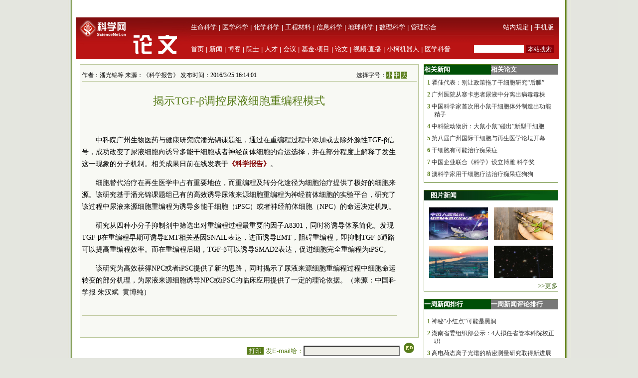

--- FILE ---
content_type: text/html
request_url: https://paper.sciencenet.cn/htmlpaper/20163251614142839033.shtm
body_size: 11276
content:
<!DOCTYPE html PUBLIC "-//W3C//DTD XHTML 1.0 Transitional//EN" "http://www.w3.org/TR/xhtml1/DTD/xhtml1-transitional.dtd">
<html xmlns="http://www.w3.org/1999/xhtml">
<head>
    <title>揭示TGF-β调控尿液细胞重编程模式—论文—科学网</title>
    <meta http-equiv="Content-Type" content="text/html; charset=utf-8" />
    <meta name="keywords" content=尿液，干细胞, />
    <script language="javascript" type="text/javascript">
		function showsize(sid)
		{
				document.getElementById("content"+1).style.fontSize=sid;
document.getElementById("content"+1).className='f'+sid;
			
		}
		function showandhide(showid,hideid)
        {
         document.getElementById(showid).style.display="";
         document.getElementById(hideid).style.display="none";
          document.getElementById(showid+"1").style.background="#005007";
         document.getElementById(hideid+"1").style.background="#787878";
        }
    </script>
<script type="text/javascript">

function browserRedirect() { 

var sUserAgent= navigator.userAgent.toLowerCase(); 

var bIsIpad= sUserAgent.match(/ipad/i) == "ipad"; 

var bIsIphoneOs= sUserAgent.match(/iphone os/i) == "iphone os"; 

var bIsMidp= sUserAgent.match(/midp/i) == "midp"; 

var bIsUc7= sUserAgent.match(/rv:1.2.3.4/i) == "rv:1.2.3.4"; 

var bIsUc= sUserAgent.match(/ucweb/i) == "ucweb"; 

var bIsAndroid= sUserAgent.match(/android/i) == "android"; 

var bIsCE= sUserAgent.match(/windows ce/i) == "windows ce"; 

var bIsWM= sUserAgent.match(/windows mobile/i) == "windows mobile"; 

if (bIsIpad || bIsIphoneOs || bIsMidp || bIsUc7 || bIsUc || bIsAndroid || bIsCE || bIsWM) { 
//window.location= 'http://wap.sciencenet.cn/paperview.aspx?id='+39033; 
  //document.write("<div style='font-size:2em;color:#ba1413; line-height:2em'>检测到您正在使用移动设备浏览，点击<a href=\"http://wap.sciencenet.cn\" >此处</a>浏览科学网手机版，访问更加流畅。</div>"); 

} else { 

//window.location= '电脑网站地址'; 

} 

} 

browserRedirect(); 

</script>
    <style type="text/css">
body { margin:0; padding:0; background:#e4e6df url(/images/a-b-mbr.jpg) repeat-y center top; text-align:center; font:13px Arial, Helvetica, sans-serif; }
#wrap { margin:0 auto; text-align:left; width:980px; padding:0 0px; w\idth:976px;background:#ffffff}
img { border:0; }
td{font:13px 宋体}
#header { width:100%; margin-top:5px;text-align:center; }
#fielder {margin:0 auto; text-align:left; width:970px;}
#fielderleft {width:450px; float: left;font:13px 宋体;color:#b41319;height:20px; text-align:right;margin-top:5px}
#fielderright {width:520px; float: right;height:20px}
#fielderleft a{font:13px 宋体;color:#b41319; text-decoration:none; }
#main {margin:0 auto; text-align:left; width:960px; padding:0 4px;}
#footer { width:100%; height:66px;margin-top:10px; clear:both; text-align:center; }
 #foot1{text-align:center;background:#d7ceaa;color:#885f17;width:100%; height:30px;margin-top:10px;vertical-align:bottom}
#foot1 a{font:12px 宋体, Helvetica, sans-serif;color:#885f17; text-decoration:none;}
#mleft{float: left; width:680px}
#mright{float: right; width:270px;text-align:left;}
.html1{font:12px 宋体;color:#333333; text-decoration:none; }
.html2{font:12px 宋体;color:#885f17; text-decoration:none; }
#headerleft ul {text-align:left; width:456px;  margin:0; padding:0; list-style:none;  }
#headerleft li{ margin-right: auto;display:inline;vertical-align:bottom;}
#headerleft { float:left; width:456px; height:22px text-align:left; }
#headerleft a{font:13px 宋体, Helvetica, sans-serif;color:#000000; text-decoration:none;}
#headerright a{font:13px 宋体, Helvetica, sans-serif;color:#000000; text-decoration:none;}
#head2{background:#ba1414;width:970px;bgcolor:#ba1414;margin-top:0px}
textarea { font: 12px Arial, Helvetica, sans-serif; border:1px solid #333333; }
.input{ font: 11px Arial, Helvetica, sans-serif; border:1px solid #333333;}
.rblinput{ font: 11px Arial; border:0;width:30px}
.ulclass{margin:8px 5px 8px 20px; padding:0; list-style:none;  text-align:left; line-height:16px;}
.ulclass li{display:inline;}
.h1ulclass{margin:0px 5px 8px 20px; padding:0; list-style:none;  text-align:left; line-height:16px;}
.h1ulclass li{display:inline;}
.plnum{width: 30px;color:#587c19;font:12px 宋体; text-align:center; font-weight:bold;margin-left:-14px}
.highlight2{font-size:12px;color:#333333;text-decoration:none;}
a:hover {
	color: #ba1413;

	text-decoration: underline;
}
a{ text-decoration:none;color:#333333;}
#head1{width:970px;margin-top:0px}
#head2 td{font:12px 宋体}
#field8 a{font:13px 宋体;color:#fff; text-decoration:none;}
#field8 td{ height:20px;}
#content1 a{color: #800000;}
.f12{font-size:12px}
.f14{font-size:14px}
.f16{font-size:16px}
.ifcomm{}
</style>
</head>
<body>
    <div id="wrap">
     
      <!--登录-->
		<iframe src="http://bbs.sciencenet.cn/plus.php?mod=iframelogin" style="width:970px; height:32px; " scrolling="no" frameborder="0"  ></iframe>
            <!--导航-->
           ﻿<link href="https://www.sciencenet.cn/css/indexhead.css" type="text/css" rel="stylesheet" />
     <div class="logo">
          <div  class="lg"  ><a href="https://paper.sciencenet.cn/"><img src="/images/paper.jpg" width="231" height="84"  alt="科学网论文频道"  /></a></div>
		 <div class="rg02"  >
		 <div class="rg" ><span style="float:left;">
                        <a href="https://www.sciencenet.cn/life/" style="color:#fff">生命科学</a> | 
                        <a href="https://www.sciencenet.cn/medicine/" style="color:#fff">医学科学</a> | 
                        <a href="https://www.sciencenet.cn/chemistry/" style="color:#fff">化学科学</a> | 
                        <a href="https://www.sciencenet.cn/material/" style="color:#fff">工程材料</a> | 
                        <a href="https://www.sciencenet.cn/information/" style="color:#fff">信息科学</a> | 
                        <a href="https://www.sciencenet.cn/earth/" style="color:#fff">地球科学</a> | 
                        <a href="https://www.sciencenet.cn/mathematics/" style="color:#fff">数理科学</a> | 
                        <a href="https://www.sciencenet.cn/policy/" style="color:#fff">管理综合</a> </span> 
		  <span style=" float:right;  "> <a href="https://blog.sciencenet.cn/blog-45-1064777.html" style="color:#fff">站内规定</a> | <a href="https://wap.sciencenet.cn/"   style="color:#fff">手机版</a></span></div>
          <div class="rg01"><span style="float:left;  ">
                <a href="https://www.sciencenet.cn/">首页</a> | <a href="https://news.sciencenet.cn/">新闻</a> | <a href="https://blog.sciencenet.cn/blog.php">博客</a> | <a href="https://news.sciencenet.cn/ys/">院士</a> | <a href="https://talent.sciencenet.cn/">人才</a> | <a href="https://meeting.sciencenet.cn">会议</a> | <a href="https://fund.sciencenet.cn/">基金&middot;项目</a> | <a href="https://paper.sciencenet.cn/">论文</a> | <a href="https://blog.sciencenet.cn/blog.php?mod=video">视频&middot;直播</a> | <a href="https://paper.sciencenet.cn/AInews">小柯机器人</a> | <a href="https://kxxsh.sciencenet.cn/">医学科普</a>
          </span>
			  <div style="float:right; padding-left:0px;">
				   <form style="display:inline" method="get" action="https://www.baidu.com/baidu" accept-charset="utf-8" name="f1">
					  <input style=" width:100px;border:0" maxlength="40" size="31" name="word" />
					  <input type="submit" style="cursor:pointer; width:56px; font-size:12px; background-color:#880008; border-width:0px; height:16px; color:#fff;" value="本站搜索" />
					  <input type="hidden" value="2097152" name="ct" />
					  <input type="hidden" value="3" name="cl" />
					  <input type="hidden" value="paper.sciencenet.cn" name="si" />
					  <input type="hidden" value="utf-8" name="ie" />
				  </form>
			  </div>
          </div></div>
        </div> 

        <div style="line-height: 10px; height: 10px; clear: both;  ">
            &nbsp;</div>
        <div id="main">
            <div id="mleft">
                <table border="0" cellpadding="0" cellspacing="0" style="width: 100%" >
                    <tr>
                        <td style="width: 680px;">
                            <table id="content" style="border: solid 1px #bbc89b; width: 680px; text-align: center;
                                background-color: #f8f9f4">
                                <tr>
                                    <td align="left">
                                        <div style="height: 20px; margin: 0 auto; border-bottom: solid 1px #bbc89b; margin-top: 10px;
                                            width: 82%; font: 12px 宋体; float: left; ">
                                            作者：潘光锦等 来源：《科学报告》 发布时间：2016/3/25 16:14:01</div>
                                        <div style="height: 20px; margin: 0 auto; border-bottom: solid 1px #bbc89b; margin-top: 10px;
                                            width: 18%; font: 12px 宋体; float: right">
                                            选择字号：<span onclick="showsize(12)" style="background-color: #587c19; color: #fff;
                                                font-size: 12px; cursor: pointer">小</span> <span onclick="showsize(14)" style="background-color: #587c19;
                                                    color: #fff; font-size: 12px; cursor: pointer">中</span> <span onclick="showsize(16)"
                                                        style="background-color: #587c19; color: #fff; font-size: 12px; cursor: pointer">
                                                        大</span>
                                        </div>
                                    </td>
                                </tr>
                                <tr>
                                    <td>
                                        <div id="content1" style="width: 94%; font: 14px 宋体; text-align: left; line-height: 24px;
                                            word-wrap: break-word">
                                            <table width="100%" border="0" cellspacing="0" cellpadding="0">
                                                <tr>
                                                    <td height="20">
                                                    </td>
                                                </tr>
                                                <tr>
                                                    <td align="center" valign="middle" class="style1" style="font-size: 13px; color: #333333;
                                                        font-family: 宋体; line-height: 20px">
                                                        <b></b></td>
                                                </tr>
                                                <tr>
                                                    <td align="center" class="style1" style="font-size: 22px; color: #587c19; font-family: 黑体;
                                                        line-height: 30px">
                                                        揭示TGF-β调控尿液细胞重编程模式</td>
                                                </tr>
                                                <tr>
                                                    <td align="center" valign="middle" class="style1" style="font-size: 13px; color: #333333;
                                                        font-family: 宋体; line-height: 20px;">
                                                        <b></b></td>
                                                </tr>
                                            </table>
                                            <p>
	&nbsp;</p>
<p style="text-indent: 2em">
	中科院广州生物医药与健康研究院潘光锦课题组，通过在重编程过程中添加或去除外源性TGF-&beta;信号，成功改变了尿液细胞向诱导多能干细胞或者神经前体细胞的命运选择，并在部分程度上解释了发生这一现象的分子机制。相关成果日前在线发表于<strong><a href="http://www.ncbi.nlm.nih.gov/pmc/articles/PMC4776143/" target="_blank"><span style="color:#800000;">《科学报告》</span></a></strong>。</p>
<p style="text-indent: 2em">
	细胞替代治疗在再生医学中占有重要地位，而重编程及转分化途径为细胞治疗提供了极好的细胞来源。该研究基于潘光锦课题组已有的高效诱导尿液来源细胞重编程为神经前体细胞的实验平台，研究了该过程中尿液来源细胞重编程为诱导多能干细胞（iPSC）或者神经前体细胞（NPC）的命运决定机制。</p>
<p style="text-indent: 2em">
	研究从四种小分子抑制剂中筛选出对重编程过程最重要的因子A8301，同时将诱导体系简化。发现TGF-&beta;在重编程早期可诱导EMT相关基因SNAIL表达，进而诱导EMT，阻碍重编程，即抑制TGF-&beta;通路可以提高重编程效率。而在重编程后期，TGF-&beta;可以诱导SMAD2表达，促进细胞完全重编程为iPSC。</p>
<p style="text-indent: 2em">
	该研究为高效获得NPC或者iPSC提供了新的思路，同时揭示了尿液来源细胞重编程过程中细胞命运转变的部分机理，为尿液来源细胞诱导NPC或iPSC的临床应用提供了一定的理论依据。（来源：中国科学报 朱汉斌 &nbsp;黄博纯）</p>

                                              
                                            <div style="border-bottom: solid 1px #bfc89d; vertical-align: bottom; width: 100%;
                                                height: 20px">
                                            </div>
                                            <div style="width: 100%; height: 20px; text-align: center; margin:10px">
                                                        <!-- JiaThis Button BEGIN -->
<script src="/html/js/share.js" type="text/javascript"></script>
<!-- JiaThis Button END -->
                                            </div>
                                            
                                        </div>
                                    </td>
                                </tr>

                            </table>
                        </td>
                    </tr>
                </table>
                <div style="line-height: 10px; height: 10px; clear: both;">
                        &nbsp;</div>
                <div style=" vertical-align: bottom; width: 100%;
                                            height: 20px; text-align:right">
               
                                        <form action="/html/mail.aspx" method="post" id="myform">
                                            <span onclick="javascript:window.print()" style="cursor: pointer; background-color: #587c19;
                                                color: #fff;">&nbsp;打印&nbsp;</span> <span style="color: #587c19">发E-mail给：</span><input
                                                    name="txtemail" type="text" value="" size="22"  id="txtemail" style="background-color: #eeeee8" />&nbsp;
                                            <input type="hidden" id="myurl" name="myurl" runat="server" value="39033" />
                                            <input type="submit" value="" style="background-image: url(/images/go.gif); background-color: Transparent;
                                                width: 30px; background-repeat: no-repeat; border-width: 0; height: 21px" /></form>
                                        &nbsp; &nbsp;&nbsp;
                </div>
               <div style="line-height: 20px; height: 20px; clear: both;">
                        &nbsp;</div>
                         <div style="color:#784704; text-align:left" class="ifcomm">以下评论只代表网友个人观点，不代表科学网观点。</div>
                <div style="border: solid 1px #bbc89b; width: 680px; text-align: center; background-color: #f8f9f4" class="ifcomm">
                 
                   <B>���� SSI �ļ�ʱ����</B><BR>
 
                                     <div style="text-align:left;width: 94%; margin-top:10px"><a href="/html/commentp.aspx?id=39033" style="color:#ba1413; text-decoration:none"><img src="/images/newcomm.gif" /></a></div>
                    <div style="line-height: 4px; height: 4px; clear: both;">
                        &nbsp;</div>
                   <div style="text-align:left;width: 94%;border-top: solid 0px #bfc89d" id="formcomm">
                    
                    <iframe src="/html/papercomm.aspx?nid=39033" style="margin: 0px;
                    padding: 0px" frameborder="0" scrolling="no" height="160px" width="100%"></iframe>
                   
                    </div>
                 
                </div>
               
                </div>
                <div id="mright">
                  <script src="/html/js/p1.js" type="text/javascript"></script>
                    <!--相关新闻和相关论文-->
                    <table width="100%" border="0" cellpadding="0" cellspacing="0" style="border: solid 1px #557d1a;">
                        <tr>
                            <td align="left" id="xgnews1" style="background: #005007; height: 20px; font: 13px 宋体;
                                color: #fff; font-weight: bold; line-height: 20px; width: 50%" onmouseover="showandhide('xgnews','xgpaper')">
                                <span target="_blank" style="font: 13px 宋体; color: #fff; font-weight: bold;
                                    line-height: 20px; text-indent: 1em">相关新闻</span></td>
                            <td align="left" id="xgpaper1" style="background: #787878; height: 20px; font: 13px 宋体;
                                color: #fff; font-weight: bold; line-height: 20px; width: 50%" onmouseover="showandhide('xgpaper','xgnews')">
                                <span target="_blank" style="font: 13px 宋体; color: #fff; font-weight: bold;
                                    line-height: 20px; text-indent: 1em">相关论文</span></td>
                        </tr>
                        <tr>
                            <td align="center" colspan="2">
                                <div id="xgnews">
                                    <ul class="ulclass">
<li class='plnum'>1</li>&nbsp;<li><a href="/htmlnews/2016/3/340694.shtm" class="highlight2" target="_blank">瞿佳代表：别让政策拖了干细胞研究“后腿”</a></li>
</ul>
<ul class="ulclass">
<li class='plnum'>2</li>&nbsp;<li><a href="/htmlnews/2016/3/339374.shtm" class="highlight2" target="_blank">广州医院从寨卡患者尿液中分离出病毒毒株</a></li>
</ul>
<ul class="ulclass">
<li class='plnum'>3</li>&nbsp;<li><a href="/htmlnews/2016/2/339139.shtm" class="highlight2" target="_blank">中国科学家首次用小鼠干细胞体外制造出功能精子</a></li>
</ul>
<ul class="ulclass">
<li class='plnum'>4</li>&nbsp;<li><a href="/htmlnews/2016/1/336956.shtm" class="highlight2" target="_blank">中科院动物所：大鼠小鼠“碰出”新型干细胞</a></li>
</ul>
<ul class="ulclass">
<li class='plnum'>5</li>&nbsp;<li><a href="/htmlnews/2015/12/334538.shtm" class="highlight2" target="_blank">第八届广州国际干细胞与再生医学论坛开幕</a></li>
</ul>
<ul class="ulclass">
<li class='plnum'>6</li>&nbsp;<li><a href="/htmlnews/2015/12/333929.shtm" class="highlight2" target="_blank">干细胞有可能治疗痴呆症</a></li>
</ul>
<ul class="ulclass">
<li class='plnum'>7</li>&nbsp;<li><a href="/htmlnews/2015/12/333800.shtm" class="highlight2" target="_blank">中国企业联合《科学》设立博雅·科学奖</a></li>
</ul>
<ul class="ulclass">
<li class='plnum'>8</li>&nbsp;<li><a href="/htmlnews/2015/12/333561.shtm" class="highlight2" target="_blank">澳科学家用干细胞疗法治疗痴呆症狗狗</a></li>
</ul>

                                   
                                </div>
                                <div id="xgpaper" style="display: none">
                                   <ul class="ulclass">
<li class='plnum'>1</li>&nbsp;<li><a href="/htmlpaper/20163251584456639005.shtm" class="highlight2" target="_blank">科学家绘制小鼠早期胚胎三维分子图谱</a></li>
</ul>
<ul class="ulclass">
<li class='plnum'>2</li>&nbsp;<li><a href="/htmlpaper/20163141505136738892.shtm" class="highlight2" target="_blank">实现人类晶状体原位再生</a></li>
</ul>
<ul class="ulclass">
<li class='plnum'>3</li>&nbsp;<li><a href="/htmlpaper/20163141443875038889.shtm" class="highlight2" target="_blank">日本用iPS细胞制成角膜细胞</a></li>
</ul>
<ul class="ulclass">
<li class='plnum'>4</li>&nbsp;<li><a href="/htmlpaper/2016311162570538879.shtm" class="highlight2" target="_blank">科学家研发出干细胞治疗白内障新方法</a></li>
</ul>
<ul class="ulclass">
<li class='plnum'>5</li>&nbsp;<li><a href="/htmlpaper/2016311162596338878.shtm" class="highlight2" target="_blank">早产儿尿液或能修复受损肾脏</a></li>
</ul>
<ul class="ulclass">
<li class='plnum'>6</li>&nbsp;<li><a href="/htmlpaper/20163315452051038805.shtm" class="highlight2" target="_blank">利用干细胞治疗脊髓损伤取得突破进展　　</a></li>
</ul>
<ul class="ulclass">
<li class='plnum'>7</li>&nbsp;<li><a href="/htmlpaper/2016331432237138794.shtm" class="highlight2" target="_blank">研究发现小鼠卵巢内存在雌性生殖干细胞</a></li>
</ul>
<ul class="ulclass">
<li class='plnum'>8</li>&nbsp;<li><a href="/htmlpaper/2016311653532538777.shtm" class="highlight2" target="_blank">科学家发现脂肪或起源于筋膜组织</a></li>
</ul>

                                   
                                </div>
                            </td>
                        </tr>
                    </table>
                      <script src="/html/js/p2.js" type="text/javascript"></script>
                    <!--图片新闻-->
                    <table border="0" cellpadding="0" cellspacing="0" style="width: 100%; background-color: #fff;
                        border: solid 1px #557d1a; margin-top:0px">
                        <tr>
                            <td align="left" colspan="2" style="background-image: url(/images/lmsy_jbg_br.jpg);
                                height: 20px; line-height: 20px; text-indent:1em">
                                <a href="http://paper.sciencenet.cn/p-imgpaper.aspx" target="_blank" style="font: 13px 宋体; color: #fff; font-weight: bold;
                                    line-height: 20px">图片新闻</a></td>
                        </tr>
                        <tr >
                            <td style="width: 100%; height: 8px; border-width: 1px; text-align: right;" colspan="2">
                            </td>
                        </tr>
                         ﻿<tr ><td style="padding: 6px 6px 6px 10px" class="highlight2">
  <a href='https://news.sciencenet.cn/https://news.sciencenet.cn/htmlnews/2026/1/558941.shtm' target='_blank'><img src='https://news.sciencenet.cn//upload/news/images/2026/1/20261191481350.jpg' width='118' height='65' alt='世界首次！FAST破解天体物理学重要谜团' /></a>
</td>
<td style="padding: 6px 10px 6px 6px" class="highlight2">
  <a href='https://news.sciencenet.cn//htmlnews/2026/1/558885.shtm' target='_blank'><img src='https://news.sciencenet.cn//upload/news/images/2026/1/20261181613384270.png' width='118' height='65' alt='竹子可能是极具潜力的新型“超级食物”' /></a>
</td>
<tr ><td style="padding: 6px 6px 6px 10px" class="highlight2">
  <a href='https://news.sciencenet.cn//htmlnews/2026/1/558839.shtm' target='_blank'><img src='https://news.sciencenet.cn//upload/news/images/2026/1/2026117165315520.jpg' width='118' height='65' alt='全球首个双堆耦合核能综合利用项目开工' /></a>
</td>
<td style="padding: 6px 10px 6px 6px" class="highlight2">
  <a href='https://news.sciencenet.cn//htmlnews/2026/1/558780.shtm' target='_blank'><img src='https://news.sciencenet.cn//upload/news/images/2026/1/2026115222844430.jpg' width='118' height='65' alt='神秘“小红点”可能是黑洞' /></a>
</td>

 
                        <tr style="">
                            <td style="width: 100%; border-width: 1px; text-align: right; height: 20px;" colspan="2">
                                <a href="/imgnews.aspx" target="_blank" style="color: #3f6417">>>更多</a></td>
                        </tr>
                    </table>
                    <div style="line-height: 10px; height: 15px; clear: both;">
                        &nbsp;</div>
                          <script src="/html/js/p3.js" type="text/javascript"></script>
                    <!--新闻排行和评论排行-->
                    <table width="100%" border="0" cellpadding="0" cellspacing="0" style="border: solid 1px #557d1a;">
                        <tr>
                            <td align="left" id="zph1" style="background: #005007; height: 20px; font: 13px 宋体;
                                color: #fff; font-weight: bold; line-height: 20px; width: 50%" onmouseover="showandhide('zph','yph')">
                                <a href="/zphnews.aspx" target="_blank" style="font: 13px 宋体; color: #fff; font-weight: bold;
                                    line-height: 20px; text-indent: 1em">一周新闻排行</a></td>
                            <td align="left" id="yph1" style="background: #787878; height: 20px; font: 13px 宋体;
                                color: #fff; font-weight: bold; line-height: 20px; width: 50%" onmouseover="showandhide('yph','zph')">
                                <a href="/yphnews.aspx" target="_blank" style="font: 13px 宋体; color: #fff; font-weight: bold;
                                    line-height: 20px; text-indent: 1em">一周新闻评论排行</a></td>
                        </tr>
                        <tr>
                            <td align="center" colspan="2">
                                <div id="zph">
                                    ﻿<ul class="h1ulclass">
<li class='plnum'>1</li>&nbsp;<li><a href="https://news.sciencenet.cn//htmlnews/2026/1/558780.shtm" class="highlight2" target="_blank">神秘“小红点”可能是黑洞</a></li>
</ul>
<ul class="ulclass">
<li class='plnum'>2</li>&nbsp;<li><a href="https://news.sciencenet.cn//htmlnews/2026/1/558834.shtm" class="highlight2" target="_blank">湖南省委组织部公示：4人拟任省管本科院校正职</a></li>
</ul>
<ul class="ulclass">
<li class='plnum'>3</li>&nbsp;<li><a href="https://news.sciencenet.cn//htmlnews/2026/1/558781.shtm" class="highlight2" target="_blank">高电荷态离子光谱的精密测量研究取得新进展</a></li>
</ul>
<ul class="ulclass">
<li class='plnum'>4</li>&nbsp;<li><a href="https://news.sciencenet.cn//htmlnews/2026/1/558778.shtm" class="highlight2" target="_blank">核医学领域的 “追光者”</a></li>
</ul>
<ul class="ulclass">
<li class='plnum'>5</li>&nbsp;<li><a href="https://news.sciencenet.cn//htmlnews/2026/1/558764.shtm" class="highlight2" target="_blank">38岁获菲尔兹奖，他成为越南数学发展的倡导者</a></li>
</ul>
<ul class="ulclass">
<li class='plnum'>6</li>&nbsp;<li><a href="https://news.sciencenet.cn//htmlnews/2026/1/558909.shtm" class="highlight2" target="_blank">吉林大学19个本科专业已停招｜一周动态</a></li>
</ul>
<ul class="ulclass">
<li class='plnum'>7</li>&nbsp;<li><a href="https://news.sciencenet.cn//htmlnews/2026/1/558759.shtm" class="highlight2" target="_blank">CAR T细胞可有效治疗自身免疫性溶血性贫血</a></li>
</ul>
<ul class="ulclass">
<li class='plnum'>8</li>&nbsp;<li><a href="https://news.sciencenet.cn//htmlnews/2026/1/558730.shtm" class="highlight2" target="_blank">T1000级碳纤维实现全流程自主可控</a></li>
</ul>
<ul class="ulclass">
<li class='plnum'>9</li>&nbsp;<li><a href="https://news.sciencenet.cn//htmlnews/2026/1/558752.shtm" class="highlight2" target="_blank">研究发现深海沉积物为现代铜循环的主要储库</a></li>
</ul>
<ul class="ulclass">
<li class='plnum'>10</li>&nbsp;<li><a href="https://news.sciencenet.cn//htmlnews/2026/1/558742.shtm" class="highlight2" target="_blank">霸王龙40岁才算成年</a></li>
</ul>

 
                                    <ul style="margin: 6px 10px 6px 10px; padding: 0; list-style: none; text-align: right">
                                        <li><a href="/zphnews.aspx" target="_blank" style="color: #567b1c; font-size: 12px">更多>></a>
                                        </li>
                                    </ul>
                                </div>
                                <div id="yph" style="display: none">
                                    ﻿<ul class="h1ulclass">
<li class='plnum'>1</li>&nbsp;<li><a href="/htmlnews/2021/2/453545.shtm" class="highlight2" target="_blank">中国学者Nature发文：识骨寻宗</a></li>
</ul>
<ul class="ulclass">
<li class='plnum'>2</li>&nbsp;<li><a href="/htmlnews/2021/2/453548.shtm" class="highlight2" target="_blank">我国勘探开发重心向西转移</a></li>
</ul>
<ul class="ulclass">
<li class='plnum'>3</li>&nbsp;<li><a href="/htmlnews/2021/2/453549.shtm" class="highlight2" target="_blank">即便只一天 脏空气都可能影响孩子心脏健康</a></li>
</ul>
<ul class="ulclass">
<li class='plnum'>4</li>&nbsp;<li><a href="/htmlnews/2021/2/453530.shtm" class="highlight2" target="_blank">这个“就地过年”的春节，你幸福吗？</a></li>
</ul>
<ul class="ulclass">
<li class='plnum'>5</li>&nbsp;<li><a href="/htmlnews/2021/2/453521.shtm" class="highlight2" target="_blank">科大讯飞发布全新一代智能办公本</a></li>
</ul>
<ul class="ulclass">
<li class='plnum'>6</li>&nbsp;<li><a href="/htmlnews/2021/2/453547.shtm" class="highlight2" target="_blank">强化领导注重实效 动态督促形成合力</a></li>
</ul>
<ul class="ulclass">
<li class='plnum'>7</li>&nbsp;<li><a href="/htmlnews/2021/2/453544.shtm" class="highlight2" target="_blank">突出重点强抓手 推动党建谋发展</a></li>
</ul>
<ul class="ulclass">
<li class='plnum'>8</li>&nbsp;<li><a href="/htmlnews/2021/2/453534.shtm" class="highlight2" target="_blank">比超级计算机快百万亿倍仅是量子计算的第一步</a></li>
</ul>
<ul class="ulclass">
<li class='plnum'>9</li>&nbsp;<li><a href="/htmlnews/2021/2/453508.shtm" class="highlight2" target="_blank">人类肠道中生活着14万种病毒</a></li>
</ul>
<ul class="ulclass">
<li class='plnum'>10</li>&nbsp;<li><a href="/htmlnews/2021/2/453529.shtm" class="highlight2" target="_blank">中国现代科学家的家国情怀</a></li>
</ul>

 
                                    <ul style="margin: 6px 10px 6px 10px; padding: 0; list-style: none; text-align: right">
                                        <li><a href="/yphnews.aspx" target="_blank" style="color: #567b1c; font-size: 12px">更多>></a>
                                        </li>
                                    </ul>
                                </div>
                            </td>
                        </tr>
                    </table>
                   
                    <div style="line-height: 10px; height: 15px; clear: both;">
                        &nbsp;</div>
                          <script src="/html/js/p4.js" type="text/javascript"></script>
                    <!--博文精选-->
                    <table border="0" cellpadding="0" cellspacing="0" style="width: 100%; background-color: #fff;
                        border: solid 1px #557d1a;">
                        <tr>
                            <td align="left" colspan="2" style="background:#a4934b url(/images/lmd_jby_mbr.jpg) no-repeat;
                                height: 20px; line-height: 20px; text-indent:1em">
                                <a href="http://blog.sciencenet.cn/blog.php?mod=recommend" target="_blank" style="font: 13px 宋体; color: #fff;
                                    font-weight: bold; line-height: 20px">编辑部推荐博文</a></td>
                        </tr>
                         <tr>
                            <td  colspan="2">
                            <div>
                                    ﻿<ul class="h1ulclass">
<li class='plnum'><img src='/images/t11.gif' /></li><li><a href="https://blog.sciencenet.cn/blog-45-1519361.html" class="highlight2" target="_blank">基金本子“瘦身提质”，你需要这个帮手</a></li>
</ul>
<ul class="ulclass">
<li class='plnum'><img src='/images/t11.gif' /></li><li><a href="https://blog.sciencenet.cn/blog-45-1517098.html" class="highlight2" target="_blank">科学网2025年12月十佳博文榜单公布！</a></li>
</ul>
<ul class="ulclass">
<li class='plnum'><img src='/images/t11.gif' /></li><li><a href="https://blog.sciencenet.cn/blog-437607-1519484.html" class="highlight2" target="_blank">竹报平安慰世常，叶含本草护民康</a></li>
</ul>
<ul class="ulclass">
<li class='plnum'><img src='/images/t11.gif' /></li><li><a href="https://blog.sciencenet.cn/blog-40841-1519466.html" class="highlight2" target="_blank">AI：工具 or 伙伴？</a></li>
</ul>
<ul class="ulclass">
<li class='plnum'><img src='/images/t11.gif' /></li><li><a href="https://blog.sciencenet.cn/blog-1341506-1519441.html" class="highlight2" target="_blank">大漆体验工作坊带领公众走进文物背后的工艺现场</a></li>
</ul>
<ul class="ulclass">
<li class='plnum'><img src='/images/t11.gif' /></li><li><a href="https://blog.sciencenet.cn/blog-612874-1519435.html" class="highlight2" target="_blank">量与物理量</a></li>
</ul>

 
                                    <ul style="margin: 6px 10px 6px 10px; padding: 0; list-style: none; text-align: right">
                                        <li><a href="http://blog.sciencenet.cn/blog.php?mod=recommend" target="_blank" style="color: #567b1c; font-size: 12px">更多>></a>
                                        </li>
                                    </ul>
                                </div>
                            </td>
                        </tr>
                    </table>
                    <div style="line-height: 10px; height: 15px; clear: both;">&nbsp;</div>
                          <script src="/html/js/p5.js" type="text/javascript"></script>
                    <!--论坛精选-->
                    <table border="0" cellpadding="0" cellspacing="0" style="width: 100%; background-color: #fff;
                        border: solid 1px #557d1a;">
                        <tr>
                            <td align="left" colspan="2" style="background-image: url(/images/lmsy_jbg_br.jpg);
                                height: 20px; line-height: 20px; text-indent:1em">
                                <a href="http://bbs.sciencenet.cn/" target="_blank" style="font: 13px 宋体; color: #fff;
                                    font-weight: bold; line-height: 20px">论坛推荐</a></td>
                        </tr>
                        <tr>
                            <td  colspan="2">
                            <div>
                                  ﻿ 
                                    <ul style="margin: 6px 10px 6px 10px; padding: 0; list-style: none; text-align: right">
                                        <li><a href="http://bbs.sciencenet.cn/" target="_blank" style="color: #567b1c; font-size: 12px">更多>></a>
                                        </li>
                                    </ul>
                                </div>
                            </td>
                        </tr>
                       
                        
                    </table>
                </div>
            </div>
            <div id="footer">

                <script src="/html/inc/foot.js" type="text/javascript"></script>

            </div>
        </div>
</body>
</html>
<p style="display:none ">
<script src="/html/cp.aspx?id=39033" type="text/C#"></script></p>
